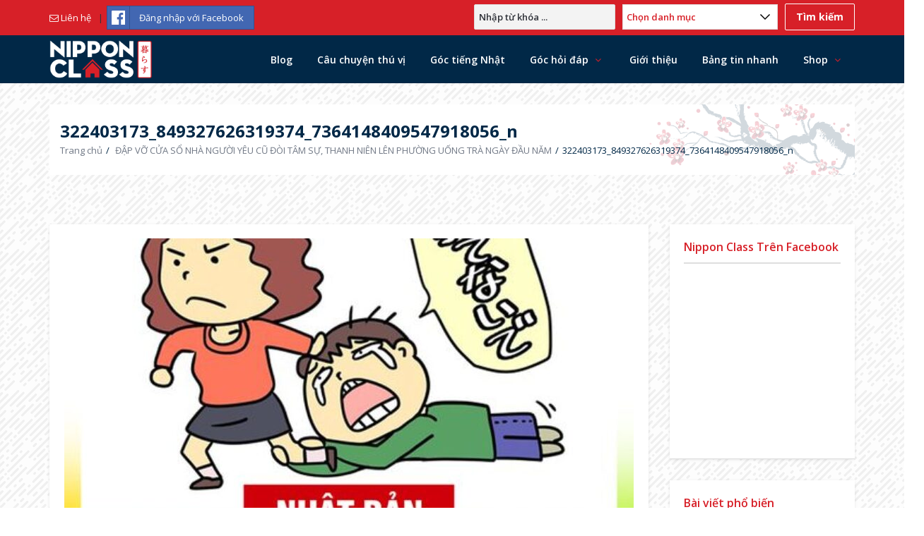

--- FILE ---
content_type: application/javascript
request_url: https://nipponclass.jp/wp-content/cache/wpfc-minified/mou5sup3/abbz.js
body_size: 13652
content:
!function(e){"use strict";"undefined"!=typeof wpcf7&&null!==wpcf7&&(wpcf7=e.extend({cached:0,inputs:[]},wpcf7),e(function(){wpcf7.supportHtml5=function(){var t={},a=document.createElement("input");t.placeholder="placeholder"in a;return e.each(["email","url","tel","number","range","date"],function(e,i){a.setAttribute("type",i),t[i]="text"!==a.type}),t}(),e("div.wpcf7 > form").each(function(){var t=e(this);wpcf7.initForm(t),wpcf7.cached&&wpcf7.refill(t)})}),wpcf7.getId=function(t){return parseInt(e('input[name="_wpcf7"]',t).val(),10)},wpcf7.initForm=function(t){var a=e(t);a.submit(function(t){wpcf7.supportHtml5.placeholder||e("[placeholder].placeheld",a).each(function(t,a){e(a).val("").removeClass("placeheld")}),"function"==typeof window.FormData&&(wpcf7.submit(a),t.preventDefault())}),e(".wpcf7-submit",a).after('<span class="ajax-loader"></span>'),wpcf7.toggleSubmit(a),a.on("click",".wpcf7-acceptance",function(){wpcf7.toggleSubmit(a)}),e(".wpcf7-exclusive-checkbox",a).on("click","input:checkbox",function(){var t=e(this).attr("name");a.find('input:checkbox[name="'+t+'"]').not(this).prop("checked",!1)}),e(".wpcf7-list-item.has-free-text",a).each(function(){var t=e(":input.wpcf7-free-text",this),a=e(this).closest(".wpcf7-form-control");e(":checkbox, :radio",this).is(":checked")?t.prop("disabled",!1):t.prop("disabled",!0),a.on("change",":checkbox, :radio",function(){e(".has-free-text",a).find(":checkbox, :radio").is(":checked")?t.prop("disabled",!1).focus():t.prop("disabled",!0)})}),wpcf7.supportHtml5.placeholder||e("[placeholder]",a).each(function(){e(this).val(e(this).attr("placeholder")),e(this).addClass("placeheld"),e(this).focus(function(){e(this).hasClass("placeheld")&&e(this).val("").removeClass("placeheld")}),e(this).blur(function(){""===e(this).val()&&(e(this).val(e(this).attr("placeholder")),e(this).addClass("placeheld"))})}),wpcf7.jqueryUi&&!wpcf7.supportHtml5.date&&a.find('input.wpcf7-date[type="date"]').each(function(){e(this).datepicker({dateFormat:"yy-mm-dd",minDate:new Date(e(this).attr("min")),maxDate:new Date(e(this).attr("max"))})}),wpcf7.jqueryUi&&!wpcf7.supportHtml5.number&&a.find('input.wpcf7-number[type="number"]').each(function(){e(this).spinner({min:e(this).attr("min"),max:e(this).attr("max"),step:e(this).attr("step")})}),e(".wpcf7-character-count",a).each(function(){var t=e(this),i=t.attr("data-target-name"),n=t.hasClass("down"),c=parseInt(t.attr("data-starting-value"),10),s=parseInt(t.attr("data-maximum-value"),10),p=parseInt(t.attr("data-minimum-value"),10),o=function(a){var i=e(a).val().length,o=n?c-i:i;t.attr("data-current-value",o),t.text(o),s&&s<i?t.addClass("too-long"):t.removeClass("too-long"),p&&i<p?t.addClass("too-short"):t.removeClass("too-short")};e(':input[name="'+i+'"]',a).each(function(){o(this),e(this).keyup(function(){o(this)})})}),a.on("change",".wpcf7-validates-as-url",function(){var t=e.trim(e(this).val());t&&!t.match(/^[a-z][a-z0-9.+-]*:/i)&&-1!==t.indexOf(".")&&(t="http://"+(t=t.replace(/^\/+/,""))),e(this).val(t)})},wpcf7.submit=function(t){if("function"==typeof window.FormData){var a=e(t);e(".ajax-loader",a).addClass("is-active"),wpcf7.clearResponse(a);var i=new FormData(a.get(0)),n={id:a.closest("div.wpcf7").attr("id"),status:"init",inputs:[],formData:i};e.each(a.serializeArray(),function(e,t){if("_wpcf7"==t.name)n.contactFormId=t.value;else if("_wpcf7_version"==t.name)n.pluginVersion=t.value;else if("_wpcf7_locale"==t.name)n.contactFormLocale=t.value;else if("_wpcf7_unit_tag"==t.name)n.unitTag=t.value;else if("_wpcf7_container_post"==t.name)n.containerPostId=t.value;else if(t.name.match(/^_wpcf7_\w+_free_text_/)){var a=t.name.replace(/^_wpcf7_\w+_free_text_/,"");n.inputs.push({name:a+"-free-text",value:t.value})}else t.name.match(/^_/)||n.inputs.push(t)}),wpcf7.triggerEvent(a.closest("div.wpcf7"),"beforesubmit",n);e.ajax({type:"POST",url:wpcf7.apiSettings.getRoute("/contact-forms/"+wpcf7.getId(a)+"/feedback"),data:i,dataType:"json",processData:!1,contentType:!1}).done(function(t,i,c){!function(t,a,i,c){n.id=e(t.into).attr("id"),n.status=t.status,n.apiResponse=t;var s=e(".wpcf7-response-output",c);switch(t.status){case"validation_failed":e.each(t.invalidFields,function(t,a){e(a.into,c).each(function(){wpcf7.notValidTip(this,a.message),e(".wpcf7-form-control",this).addClass("wpcf7-not-valid"),e("[aria-invalid]",this).attr("aria-invalid","true")})}),s.addClass("wpcf7-validation-errors"),c.addClass("invalid"),wpcf7.triggerEvent(t.into,"invalid",n);break;case"acceptance_missing":s.addClass("wpcf7-acceptance-missing"),c.addClass("unaccepted"),wpcf7.triggerEvent(t.into,"unaccepted",n);break;case"spam":s.addClass("wpcf7-spam-blocked"),c.addClass("spam"),wpcf7.triggerEvent(t.into,"spam",n);break;case"aborted":s.addClass("wpcf7-aborted"),c.addClass("aborted"),wpcf7.triggerEvent(t.into,"aborted",n);break;case"mail_sent":s.addClass("wpcf7-mail-sent-ok"),c.addClass("sent"),wpcf7.triggerEvent(t.into,"mailsent",n);break;case"mail_failed":s.addClass("wpcf7-mail-sent-ng"),c.addClass("failed"),wpcf7.triggerEvent(t.into,"mailfailed",n);break;default:var p="custom-"+t.status.replace(/[^0-9a-z]+/i,"-");s.addClass("wpcf7-"+p),c.addClass(p)}wpcf7.refill(c,t),wpcf7.triggerEvent(t.into,"submit",n),"mail_sent"==t.status&&(c.each(function(){this.reset()}),wpcf7.toggleSubmit(c)),wpcf7.supportHtml5.placeholder||c.find("[placeholder].placeheld").each(function(t,a){e(a).val(e(a).attr("placeholder"))}),s.html("").append(t.message).slideDown("fast"),s.attr("role","alert"),e(".screen-reader-response",c.closest(".wpcf7")).each(function(){var a=e(this);if(a.html("").attr("role","").append(t.message),t.invalidFields){var i=e("<ul></ul>");e.each(t.invalidFields,function(t,a){if(a.idref)var n=e("<li></li>").append(e("<a></a>").attr("href","#"+a.idref).append(a.message));else n=e("<li></li>").append(a.message);i.append(n)}),a.append(i)}a.attr("role","alert").focus()})}(t,0,0,a),e(".ajax-loader",a).removeClass("is-active")}).fail(function(t,i,n){var c=e('<div class="ajax-error"></div>').text(n.message);a.after(c)})}},wpcf7.triggerEvent=function(t,a,i){var n=e(t),c=new CustomEvent("wpcf7"+a,{bubbles:!0,detail:i});n.get(0).dispatchEvent(c),n.trigger("wpcf7:"+a,i),n.trigger(a+".wpcf7",i)},wpcf7.toggleSubmit=function(t,a){var i=e(t),n=e("input:submit",i);void 0===a?i.hasClass("wpcf7-acceptance-as-validation")||(n.prop("disabled",!1),e(".wpcf7-acceptance",i).each(function(){var t=e(this),a=e("input:checkbox",t);if(!t.hasClass("optional")&&(t.hasClass("invert")&&a.is(":checked")||!t.hasClass("invert")&&!a.is(":checked")))return n.prop("disabled",!0),!1})):n.prop("disabled",!a)},wpcf7.notValidTip=function(t,a){var i=e(t);if(e(".wpcf7-not-valid-tip",i).remove(),e('<span role="alert" class="wpcf7-not-valid-tip"></span>').text(a).appendTo(i),i.is(".use-floating-validation-tip *")){var n=function(t){e(t).not(":hidden").animate({opacity:0},"fast",function(){e(this).css({"z-index":-100})})};i.on("mouseover",".wpcf7-not-valid-tip",function(){n(this)}),i.on("focus",":input",function(){n(e(".wpcf7-not-valid-tip",i))})}},wpcf7.refill=function(t,a){var i=e(t),n=function(t,a){e.each(a,function(e,a){t.find(':input[name="'+e+'"]').val(""),t.find("img.wpcf7-captcha-"+e).attr("src",a);var i=/([0-9]+)\.(png|gif|jpeg)$/.exec(a);t.find('input:hidden[name="_wpcf7_captcha_challenge_'+e+'"]').attr("value",i[1])})},c=function(t,a){e.each(a,function(e,a){t.find(':input[name="'+e+'"]').val(""),t.find(':input[name="'+e+'"]').siblings("span.wpcf7-quiz-label").text(a[0]),t.find('input:hidden[name="_wpcf7_quiz_answer_'+e+'"]').attr("value",a[1])})};void 0===a?e.ajax({type:"GET",url:wpcf7.apiSettings.getRoute("/contact-forms/"+wpcf7.getId(i)+"/refill"),beforeSend:function(e){var t=i.find(':input[name="_wpnonce"]').val();t&&e.setRequestHeader("X-WP-Nonce",t)},dataType:"json"}).done(function(e,t,a){e.captcha&&n(i,e.captcha),e.quiz&&c(i,e.quiz)}):(a.captcha&&n(i,a.captcha),a.quiz&&c(i,a.quiz))},wpcf7.clearResponse=function(t){var a=e(t);a.removeClass("invalid spam sent failed"),a.siblings(".screen-reader-response").html("").attr("role",""),e(".wpcf7-not-valid-tip",a).remove(),e("[aria-invalid]",a).attr("aria-invalid","false"),e(".wpcf7-form-control",a).removeClass("wpcf7-not-valid"),e(".wpcf7-response-output",a).hide().empty().removeAttr("role").removeClass("wpcf7-mail-sent-ok wpcf7-mail-sent-ng wpcf7-validation-errors wpcf7-spam-blocked")},wpcf7.apiSettings.getRoute=function(e){var t=wpcf7.apiSettings.root;return t=t.replace(wpcf7.apiSettings.namespace,wpcf7.apiSettings.namespace+e)})}(jQuery),function(){if("function"==typeof window.CustomEvent)return!1;function e(e,t){t=t||{bubbles:!1,cancelable:!1,detail:void 0};var a=document.createEvent("CustomEvent");return a.initCustomEvent(e,t.bubbles,t.cancelable,t.detail),a}e.prototype=window.Event.prototype,window.CustomEvent=e}();
!function(n){n(".tml").on("submit",'form[data-ajax="1"]',function(a){var e=n(this),s=e.find(":input"),t=e.find(":submit"),r=n(a.delegateTarget).find(".tml-alerts");a.preventDefault(),r.empty(),s.prop("readonly",!0),t.prop("disabled",!0),n.ajax({data:e.serialize()+"&ajax=1",method:e.attr("method")||"get",url:e.attr("action")}).always(function(){s.prop("readonly",!1),t.prop("disabled",!1)}).done(function(a){a.success?a.data.refresh?location.reload(!0):a.data.redirect?location.href=a.data.redirect:a.data.notice&&r.hide().html(a.data.notice).fadeIn():r.hide().html(a.data.errors).fadeIn()}).fail(function(a,e,s){a.responseJSON.data.errors&&r.hide().html(a.responseJSON.data.errors).fadeIn()})})}(jQuery),function(s){s(function(){var a,e;if(!themeMyLogin.action)return;switch(a=s("#user_login"),themeMyLogin.action){case"activate":(e=s("#key")).length&&e.focus();break;case"lostpassword":case"retrievepassword":case"register":a.focus();break;case"resetpass":case"rp":s("#pass1").focus();break;case"login":-1!=themeMyLogin.errors.indexOf("invalid_username")&&a.val(""),a.val()?s("#user_pass").focus():a.focus()}})}(jQuery),function(s){function a(){var a=s("#pass1").val(),e=s("#pass-strength-result");if(e.removeClass("short bad good strong"),a)switch(wp.passwordStrength.meter(a,wp.passwordStrength.userInputBlacklist(),a)){case-1:e.addClass("bad").html(pwsL10n.unknown);break;case 2:e.addClass("bad").html(pwsL10n.bad);break;case 3:e.addClass("good").html(pwsL10n.good);break;case 4:e.addClass("strong").html(pwsL10n.strong);break;case 5:e.addClass("short").html(pwsL10n.mismatch);break;default:e.addClass("short").html(pwsL10n.short)}else e.html("&nbsp;")}s(document).ready(function(){s("#pass1").val("").on("keyup paste",a)})}(jQuery);
!function(){"use strict";function e(e){function t(t,n){var s,h,k=t==window,y=n&&n.message!==undefined?n.message:undefined;if(!(n=e.extend({},e.blockUI.defaults,n||{})).ignoreIfBlocked||!e(t).data("blockUI.isBlocked")){if(n.overlayCSS=e.extend({},e.blockUI.defaults.overlayCSS,n.overlayCSS||{}),s=e.extend({},e.blockUI.defaults.css,n.css||{}),n.onOverlayClick&&(n.overlayCSS.cursor="pointer"),h=e.extend({},e.blockUI.defaults.themedCSS,n.themedCSS||{}),y=y===undefined?n.message:y,k&&p&&o(window,{fadeOut:0}),y&&"string"!=typeof y&&(y.parentNode||y.jquery)){var m=y.jquery?y[0]:y,g={};e(t).data("blockUI.history",g),g.el=m,g.parent=m.parentNode,g.display=m.style.display,g.position=m.style.position,g.parent&&g.parent.removeChild(m)}e(t).data("blockUI.onUnblock",n.onUnblock);var v,I,w,U,x=n.baseZ;v=e(r||n.forceIframe?'<iframe class="blockUI" style="z-index:'+x+++';display:none;border:none;margin:0;padding:0;position:absolute;width:100%;height:100%;top:0;left:0" src="'+n.iframeSrc+'"></iframe>':'<div class="blockUI" style="display:none"></div>'),I=e(n.theme?'<div class="blockUI blockOverlay ui-widget-overlay" style="z-index:'+x+++';display:none"></div>':'<div class="blockUI blockOverlay" style="z-index:'+x+++';display:none;border:none;margin:0;padding:0;width:100%;height:100%;top:0;left:0"></div>'),n.theme&&k?(U='<div class="blockUI '+n.blockMsgClass+' blockPage ui-dialog ui-widget ui-corner-all" style="z-index:'+(x+10)+';display:none;position:fixed">',n.title&&(U+='<div class="ui-widget-header ui-dialog-titlebar ui-corner-all blockTitle">'+(n.title||"&nbsp;")+"</div>"),U+='<div class="ui-widget-content ui-dialog-content"></div>',U+="</div>"):n.theme?(U='<div class="blockUI '+n.blockMsgClass+' blockElement ui-dialog ui-widget ui-corner-all" style="z-index:'+(x+10)+';display:none;position:absolute">',n.title&&(U+='<div class="ui-widget-header ui-dialog-titlebar ui-corner-all blockTitle">'+(n.title||"&nbsp;")+"</div>"),U+='<div class="ui-widget-content ui-dialog-content"></div>',U+="</div>"):U=k?'<div class="blockUI '+n.blockMsgClass+' blockPage" style="z-index:'+(x+10)+';display:none;position:fixed"></div>':'<div class="blockUI '+n.blockMsgClass+' blockElement" style="z-index:'+(x+10)+';display:none;position:absolute"></div>',w=e(U),y&&(n.theme?(w.css(h),w.addClass("ui-widget-content")):w.css(s)),n.theme||I.css(n.overlayCSS),I.css("position",k?"fixed":"absolute"),(r||n.forceIframe)&&v.css("opacity",0);var C=[v,I,w],S=e(k?"body":t);e.each(C,function(){this.appendTo(S)}),n.theme&&n.draggable&&e.fn.draggable&&w.draggable({handle:".ui-dialog-titlebar",cancel:"li"});var O=f&&(!e.support.boxModel||e("object,embed",k?null:t).length>0);if(u||O){if(k&&n.allowBodyStretch&&e.support.boxModel&&e("html,body").css("height","100%"),(u||!e.support.boxModel)&&!k)var E=a(t,"borderTopWidth"),T=a(t,"borderLeftWidth"),M=E?"(0 - "+E+")":0,B=T?"(0 - "+T+")":0;e.each(C,function(e,t){var o=t[0].style;if(o.position="absolute",e<2)k?o.setExpression("height","Math.max(document.body.scrollHeight, document.body.offsetHeight) - (jQuery.support.boxModel?0:"+n.quirksmodeOffsetHack+') + "px"'):o.setExpression("height",'this.parentNode.offsetHeight + "px"'),k?o.setExpression("width",'jQuery.support.boxModel&&document.documentElement.clientWidth||document.body.clientWidth + "px"'):o.setExpression("width",'this.parentNode.offsetWidth + "px"'),B&&o.setExpression("left",B),M&&o.setExpression("top",M);else if(n.centerY)k&&o.setExpression("top",'(document.documentElement.clientHeight||document.body.clientHeight) / 2 - (this.offsetHeight / 2) + (blah=document.documentElement.scrollTop ? document.documentElement.scrollTop:document.body.scrollTop) + "px"'),o.marginTop=0;else if(!n.centerY&&k){var i="((document.documentElement.scrollTop ? document.documentElement.scrollTop:document.body.scrollTop) + "+(n.css&&n.css.top?parseInt(n.css.top,10):0)+') + "px"';o.setExpression("top",i)}})}if(y&&(n.theme?w.find(".ui-widget-content").append(y):w.append(y),(y.jquery||y.nodeType)&&e(y).show()),(r||n.forceIframe)&&n.showOverlay&&v.show(),n.fadeIn){var j=n.onBlock?n.onBlock:c,H=n.showOverlay&&!y?j:c,z=y?j:c;n.showOverlay&&I._fadeIn(n.fadeIn,H),y&&w._fadeIn(n.fadeIn,z)}else n.showOverlay&&I.show(),y&&w.show(),n.onBlock&&n.onBlock.bind(w)();if(i(1,t,n),k?(p=w[0],b=e(n.focusableElements,p),n.focusInput&&setTimeout(l,20)):d(w[0],n.centerX,n.centerY),n.timeout){var W=setTimeout(function(){k?e.unblockUI(n):e(t).unblock(n)},n.timeout);e(t).data("blockUI.timeout",W)}}}function o(t,o){var s,l=t==window,d=e(t),a=d.data("blockUI.history"),c=d.data("blockUI.timeout");c&&(clearTimeout(c),d.removeData("blockUI.timeout")),o=e.extend({},e.blockUI.defaults,o||{}),i(0,t,o),null===o.onUnblock&&(o.onUnblock=d.data("blockUI.onUnblock"),d.removeData("blockUI.onUnblock"));var r;r=l?e(document.body).children().filter(".blockUI").add("body > .blockUI"):d.find(">.blockUI"),o.cursorReset&&(r.length>1&&(r[1].style.cursor=o.cursorReset),r.length>2&&(r[2].style.cursor=o.cursorReset)),l&&(p=b=null),o.fadeOut?(s=r.length,r.stop().fadeOut(o.fadeOut,function(){0==--s&&n(r,a,o,t)})):n(r,a,o,t)}function n(t,o,n,i){var s=e(i);if(!s.data("blockUI.isBlocked")){t.each(function(e,t){this.parentNode&&this.parentNode.removeChild(this)}),o&&o.el&&(o.el.style.display=o.display,o.el.style.position=o.position,o.el.style.cursor="default",o.parent&&o.parent.appendChild(o.el),s.removeData("blockUI.history")),s.data("blockUI.static")&&s.css("position","static"),"function"==typeof n.onUnblock&&n.onUnblock(i,n);var l=e(document.body),d=l.width(),a=l[0].style.width;l.width(d-1).width(d),l[0].style.width=a}}function i(t,o,n){var i=o==window,l=e(o);if((t||(!i||p)&&(i||l.data("blockUI.isBlocked")))&&(l.data("blockUI.isBlocked",t),i&&n.bindEvents&&(!t||n.showOverlay))){var d="mousedown mouseup keydown keypress keyup touchstart touchend touchmove";t?e(document).bind(d,n,s):e(document).unbind(d,s)}}function s(t){if("keydown"===t.type&&t.keyCode&&9==t.keyCode&&p&&t.data.constrainTabKey){var o=b,n=!t.shiftKey&&t.target===o[o.length-1],i=t.shiftKey&&t.target===o[0];if(n||i)return setTimeout(function(){l(i)},10),!1}var s=t.data,d=e(t.target);return d.hasClass("blockOverlay")&&s.onOverlayClick&&s.onOverlayClick(t),d.parents("div."+s.blockMsgClass).length>0||0===d.parents().children().filter("div.blockUI").length}function l(e){if(b){var t=b[!0===e?b.length-1:0];t&&t.focus()}}function d(e,t,o){var n=e.parentNode,i=e.style,s=(n.offsetWidth-e.offsetWidth)/2-a(n,"borderLeftWidth"),l=(n.offsetHeight-e.offsetHeight)/2-a(n,"borderTopWidth");t&&(i.left=s>0?s+"px":"0"),o&&(i.top=l>0?l+"px":"0")}function a(t,o){return parseInt(e.css(t,o),10)||0}e.fn._fadeIn=e.fn.fadeIn;var c=e.noop||function(){},r=/MSIE/.test(navigator.userAgent),u=/MSIE 6.0/.test(navigator.userAgent)&&!/MSIE 8.0/.test(navigator.userAgent),f=(document.documentMode,e.isFunction(document.createElement("div").style.setExpression));e.blockUI=function(e){t(window,e)},e.unblockUI=function(e){o(window,e)},e.growlUI=function(t,o,n,i){var s=e('<div class="growlUI"></div>');t&&s.append("<h1>"+t+"</h1>"),o&&s.append("<h2>"+o+"</h2>"),n===undefined&&(n=3e3);var l=function(t){t=t||{},e.blockUI({message:s,fadeIn:"undefined"!=typeof t.fadeIn?t.fadeIn:700,fadeOut:"undefined"!=typeof t.fadeOut?t.fadeOut:1e3,timeout:"undefined"!=typeof t.timeout?t.timeout:n,centerY:!1,showOverlay:!1,onUnblock:i,css:e.blockUI.defaults.growlCSS})};l();s.css("opacity");s.mouseover(function(){l({fadeIn:0,timeout:3e4});var t=e(".blockMsg");t.stop(),t.fadeTo(300,1)}).mouseout(function(){e(".blockMsg").fadeOut(1e3)})},e.fn.block=function(o){if(this[0]===window)return e.blockUI(o),this;var n=e.extend({},e.blockUI.defaults,o||{});return this.each(function(){var t=e(this);n.ignoreIfBlocked&&t.data("blockUI.isBlocked")||t.unblock({fadeOut:0})}),this.each(function(){"static"==e.css(this,"position")&&(this.style.position="relative",e(this).data("blockUI.static",!0)),this.style.zoom=1,t(this,o)})},e.fn.unblock=function(t){return this[0]===window?(e.unblockUI(t),this):this.each(function(){o(this,t)})},e.blockUI.version=2.7,e.blockUI.defaults={message:"<h1>Please wait...</h1>",title:null,draggable:!0,theme:!1,css:{padding:0,margin:0,width:"30%",top:"40%",left:"35%",textAlign:"center",color:"#000",border:"3px solid #aaa",backgroundColor:"#fff",cursor:"wait"},themedCSS:{width:"30%",top:"40%",left:"35%"},overlayCSS:{backgroundColor:"#000",opacity:.6,cursor:"wait"},cursorReset:"default",growlCSS:{width:"350px",top:"10px",left:"",right:"10px",border:"none",padding:"5px",opacity:.6,cursor:"default",color:"#fff",backgroundColor:"#000","-webkit-border-radius":"10px","-moz-border-radius":"10px","border-radius":"10px"},iframeSrc:/^https/i.test(window.location.href||"")?"javascript:false":"about:blank",forceIframe:!1,baseZ:1e3,centerX:!0,centerY:!0,allowBodyStretch:!0,bindEvents:!0,constrainTabKey:!0,fadeIn:200,fadeOut:400,timeout:0,showOverlay:!0,focusInput:!0,focusableElements:":input:enabled:visible",onBlock:null,onUnblock:null,onOverlayClick:null,quirksmodeOffsetHack:4,blockMsgClass:"blockMsg",ignoreIfBlocked:!1};var p=null,b=[]}"function"==typeof define&&define.amd&&define.amd.jQuery?define(["jquery"],e):e(jQuery)}();
jQuery(function(d){if("undefined"==typeof wc_add_to_cart_params)return!1;function t(){this.requests=[],this.addRequest=this.addRequest.bind(this),this.run=this.run.bind(this),d(document.body).on("click",".add_to_cart_button",{addToCartHandler:this},this.onAddToCart).on("click",".remove_from_cart_button",{addToCartHandler:this},this.onRemoveFromCart).on("added_to_cart",this.updateButton).on("ajax_request_not_sent.adding_to_cart",this.updateButton).on("added_to_cart removed_from_cart",{addToCartHandler:this},this.updateFragments)}t.prototype.addRequest=function(t){this.requests.push(t),1===this.requests.length&&this.run()},t.prototype.run=function(){var t=this,a=t.requests[0].complete;t.requests[0].complete=function(){"function"==typeof a&&a(),t.requests.shift(),0<t.requests.length&&t.run()},d.ajax(this.requests[0])},t.prototype.onAddToCart=function(t){var a=d(this);if(a.is(".ajax_add_to_cart")){if(!a.attr("data-product_id"))return!0;if(t.preventDefault(),a.removeClass("added"),a.addClass("loading"),!1===d(document.body).triggerHandler("should_send_ajax_request.adding_to_cart",[a]))return d(document.body).trigger("ajax_request_not_sent.adding_to_cart",[!1,!1,a]),!0;var e={};d.each(a.data(),function(t,a){e[t]=a}),d.each(a[0].dataset,function(t,a){e[t]=a}),d(document.body).trigger("adding_to_cart",[a,e]),t.data.addToCartHandler.addRequest({type:"POST",url:wc_add_to_cart_params.wc_ajax_url.toString().replace("%%endpoint%%","add_to_cart"),data:e,success:function(t){t&&(t.error&&t.product_url?window.location=t.product_url:"yes"!==wc_add_to_cart_params.cart_redirect_after_add?d(document.body).trigger("added_to_cart",[t.fragments,t.cart_hash,a]):window.location=wc_add_to_cart_params.cart_url)},dataType:"json"})}},t.prototype.onRemoveFromCart=function(t){var a=d(this),e=a.closest(".woocommerce-mini-cart-item");t.preventDefault(),e.block({message:null,overlayCSS:{opacity:.6}}),t.data.addToCartHandler.addRequest({type:"POST",url:wc_add_to_cart_params.wc_ajax_url.toString().replace("%%endpoint%%","remove_from_cart"),data:{cart_item_key:a.data("cart_item_key")},success:function(t){t&&t.fragments?d(document.body).trigger("removed_from_cart",[t.fragments,t.cart_hash,a]):window.location=a.attr("href")},error:function(){window.location=a.attr("href")},dataType:"json"})},t.prototype.updateButton=function(t,a,e,r){(r=void 0!==r&&r)&&(r.removeClass("loading"),a&&r.addClass("added"),a&&!wc_add_to_cart_params.is_cart&&0===r.parent().find(".added_to_cart").length&&r.after(' <a href="'+wc_add_to_cart_params.cart_url+'" class="added_to_cart wc-forward" title="'+wc_add_to_cart_params.i18n_view_cart+'">'+wc_add_to_cart_params.i18n_view_cart+"</a>"),d(document.body).trigger("wc_cart_button_updated",[r]))},t.prototype.updateFragments=function(t,a){a&&(d.each(a,function(t){d(t).addClass("updating").fadeTo("400","0.6").block({message:null,overlayCSS:{opacity:.6}})}),d.each(a,function(t,a){d(t).replaceWith(a),d(t).stop(!0).css("opacity","1").unblock()}),d(document.body).trigger("wc_fragments_loaded"))},new t});
!function(e){var n=!1;if("function"==typeof define&&define.amd&&(define(e),n=!0),"object"==typeof exports&&(module.exports=e(),n=!0),!n){var o=window.Cookies,t=window.Cookies=e();t.noConflict=function(){return window.Cookies=o,t}}}(function(){function e(){for(var e=0,n={};e<arguments.length;e++){var o=arguments[e];for(var t in o)n[t]=o[t]}return n}function n(o){function t(n,r,i){var c;if("undefined"!=typeof document){if(arguments.length>1){if("number"==typeof(i=e({path:"/"},t.defaults,i)).expires){var a=new Date;a.setMilliseconds(a.getMilliseconds()+864e5*i.expires),i.expires=a}i.expires=i.expires?i.expires.toUTCString():"";try{c=JSON.stringify(r),/^[\{\[]/.test(c)&&(r=c)}catch(m){}r=o.write?o.write(r,n):encodeURIComponent(String(r)).replace(/%(23|24|26|2B|3A|3C|3E|3D|2F|3F|40|5B|5D|5E|60|7B|7D|7C)/g,decodeURIComponent),n=(n=(n=encodeURIComponent(String(n))).replace(/%(23|24|26|2B|5E|60|7C)/g,decodeURIComponent)).replace(/[\(\)]/g,escape);var f="";for(var s in i)i[s]&&(f+="; "+s,!0!==i[s]&&(f+="="+i[s]));return document.cookie=n+"="+r+f}n||(c={});for(var p=document.cookie?document.cookie.split("; "):[],d=/(%[0-9A-Z]{2})+/g,u=0;u<p.length;u++){var l=p[u].split("="),C=l.slice(1).join("=");'"'===C.charAt(0)&&(C=C.slice(1,-1));try{var g=l[0].replace(d,decodeURIComponent);if(C=o.read?o.read(C,g):o(C,g)||C.replace(d,decodeURIComponent),this.json)try{C=JSON.parse(C)}catch(m){}if(n===g){c=C;break}n||(c[g]=C)}catch(m){}}return c}}return t.set=t,t.get=function(e){return t.call(t,e)},t.getJSON=function(){return t.apply({json:!0},[].slice.call(arguments))},t.defaults={},t.remove=function(n,o){t(n,"",e(o,{expires:-1}))},t.withConverter=n,t}return n(function(){})});
jQuery(function(t){t(".woocommerce-ordering").on("change","select.orderby",function(){t(this).closest("form").submit()}),t("input.qty:not(.product-quantity input.qty)").each(function(){var o=parseFloat(t(this).attr("min"));0<=o&&parseFloat(t(this).val())<o&&t(this).val(o)});var e="store_notice"+(t(".woocommerce-store-notice").data("notice-id")||"");"hidden"===Cookies.get(e)?t(".woocommerce-store-notice").hide():t(".woocommerce-store-notice").show(),t(".woocommerce-store-notice__dismiss-link").click(function(o){Cookies.set(e,"hidden",{path:"/"}),t(".woocommerce-store-notice").hide(),o.preventDefault()}),t(".woocommerce-input-wrapper span.description").length&&t(document.body).on("click",function(){t(".woocommerce-input-wrapper span.description:visible").prop("aria-hidden",!0).slideUp(250)}),t(".woocommerce-input-wrapper").on("click",function(o){o.stopPropagation()}),t(".woocommerce-input-wrapper :input").on("keydown",function(o){var e=t(this).parent().find("span.description");if(27===o.which&&e.length&&e.is(":visible"))return e.prop("aria-hidden",!0).slideUp(250),o.preventDefault(),!1}).on("click focus",function(){var o=t(this).parent(),e=o.find("span.description");o.addClass("currentTarget"),t(".woocommerce-input-wrapper:not(.currentTarget) span.description:visible").prop("aria-hidden",!0).slideUp(250),e.length&&e.is(":hidden")&&e.prop("aria-hidden",!1).slideDown(250),o.removeClass("currentTarget")}),t.scroll_to_notices=function(o){o.length&&t("html, body").animate({scrollTop:o.offset().top-100},1e3)},t('.woocommerce form .woocommerce-Input[type="password"]').wrap('<span class="password-input"></span>'),t(".woocommerce form input").filter(":password").parent("span").addClass("password-input"),t(".password-input").append('<span class="show-password-input"></span>'),t(".show-password-input").click(function(){t(this).toggleClass("display-password"),t(this).hasClass("display-password")?t(this).siblings(['input[type="password"]']).prop("type","text"):t(this).siblings('input[type="text"]').prop("type","password")})});
jQuery(function(r){if("undefined"==typeof wc_cart_fragments_params)return!1;var t=!0,o=wc_cart_fragments_params.cart_hash_key;try{t="sessionStorage"in window&&null!==window.sessionStorage,window.sessionStorage.setItem("wc","test"),window.sessionStorage.removeItem("wc"),window.localStorage.setItem("wc","test"),window.localStorage.removeItem("wc")}catch(f){t=!1}function a(){t&&sessionStorage.setItem("wc_cart_created",(new Date).getTime())}function s(e){t&&(localStorage.setItem(o,e),sessionStorage.setItem(o,e))}var e={url:wc_cart_fragments_params.wc_ajax_url.toString().replace("%%endpoint%%","get_refreshed_fragments"),type:"POST",data:{time:(new Date).getTime()},timeout:wc_cart_fragments_params.request_timeout,success:function(e){e&&e.fragments&&(r.each(e.fragments,function(e,t){r(e).replaceWith(t)}),t&&(sessionStorage.setItem(wc_cart_fragments_params.fragment_name,JSON.stringify(e.fragments)),s(e.cart_hash),e.cart_hash&&a()),r(document.body).trigger("wc_fragments_refreshed"))},error:function(){r(document.body).trigger("wc_fragments_ajax_error")}};function n(){r.ajax(e)}if(t){var i=null;r(document.body).on("wc_fragment_refresh updated_wc_div",function(){n()}),r(document.body).on("added_to_cart removed_from_cart",function(e,t,r){var n=sessionStorage.getItem(o);null!==n&&n!==undefined&&""!==n||a(),sessionStorage.setItem(wc_cart_fragments_params.fragment_name,JSON.stringify(t)),s(r)}),r(document.body).on("wc_fragments_refreshed",function(){clearTimeout(i),i=setTimeout(n,864e5)}),r(window).on("storage onstorage",function(e){o===e.originalEvent.key&&localStorage.getItem(o)!==sessionStorage.getItem(o)&&n()}),r(window).on("pageshow",function(e){e.originalEvent.persisted&&(r(".widget_shopping_cart_content").empty(),r(document.body).trigger("wc_fragment_refresh"))});try{var c=r.parseJSON(sessionStorage.getItem(wc_cart_fragments_params.fragment_name)),_=sessionStorage.getItem(o),g=Cookies.get("woocommerce_cart_hash"),m=sessionStorage.getItem("wc_cart_created");if(null!==_&&_!==undefined&&""!==_||(_=""),null!==g&&g!==undefined&&""!==g||(g=""),_&&(null===m||m===undefined||""===m))throw"No cart_created";if(m){var d=1*m+864e5,w=(new Date).getTime();if(d<w)throw"Fragment expired";i=setTimeout(n,d-w)}if(!c||!c["div.widget_shopping_cart_content"]||_!==g)throw"No fragment";r.each(c,function(e,t){r(e).replaceWith(t)}),r(document.body).trigger("wc_fragments_loaded")}catch(f){n()}}else n();0<Cookies.get("woocommerce_items_in_cart")?r(".hide_cart_widget_if_empty").closest(".widget_shopping_cart").show():r(".hide_cart_widget_if_empty").closest(".widget_shopping_cart").hide(),r(document.body).on("adding_to_cart",function(){r(".hide_cart_widget_if_empty").closest(".widget_shopping_cart").show()}),"undefined"!=typeof wp&&wp.customize&&wp.customize.selectiveRefresh&&wp.customize.widgetsPreview&&wp.customize.widgetsPreview.WidgetPartial&&wp.customize.selectiveRefresh.bind("partial-content-rendered",function(){n()})});
function wpcf7_redirect_mailsent_handler(){document.addEventListener("wpcf7mailsent",function(event){form=wpcf7_redirect_forms[event.detail.contactFormId],form.after_sent_script&&(form.after_sent_script=htmlspecialchars_decode(form.after_sent_script),eval(form.after_sent_script)),form.use_external_url&&form.external_url?redirect_url=form.external_url:redirect_url=form.thankyou_page_url,form.http_build_query?(temp_http_query=jQuery.param(event.detail.inputs,!0),http_query=temp_http_query.replace(new RegExp("\\+","g"),"%20"),redirect_url=redirect_url+"?"+decodeURIComponent(http_query)):form.http_build_query_selectively&&(http_query="?",selective_fields=form.http_build_query_selectively_fields.split(" ").join(""),event.detail.inputs.forEach(function(e,r){-1!=selective_fields.indexOf(e.name)&&(http_query+=e.name+"="+e.value+"&")}),http_query=http_query.slice(0,-1),redirect_url+=decodeURIComponent(http_query)),redirect_url&&(form.open_in_new_tab?form.delay_redirect?setTimeout(function(){window.open(redirect_url)},form.delay_redirect):window.open(redirect_url):form.delay_redirect?setTimeout(function(){location.href=redirect_url},form.delay_redirect):location.href=redirect_url)},!1)}function htmlspecialchars_decode(e){var r={"&amp;":"&","&#038;":"&","&lt;":"<","&gt;":">","&quot;":'"',"&#039;":"'","&#8217;":"’","&#8216;":"‘","&#8211;":"–","&#8212;":"—","&#8230;":"…","&#8221;":"”"};return e.replace(/\&[\w\d\#]{2,5}\;/g,function(e){return r[e]})}jQuery(document).ready(function(){wpcf7_redirect_mailsent_handler()});
jQuery(document).ready(function($){
jQuery('.fc-slider-feature .slides').slick({
slidesToShow: 1,
slidesToScroll: 1,
dots: true,
arrows: false,
autoplay: true,
autoplaySpeed: 10000,
asNavFor: '.fc-slider-sync'
});
jQuery('.fc-slider-sync').slick({
slidesToShow: 1,
slidesToScroll: 1,
dots: true,
autoplay: true,
autoplaySpeed: 10000,
centerMode: true,
arrows: false,
fade: true,
focusOnSelect: true,
asNavFor: '.fc-slider-feature .slides',
responsive: [
{
breakpoint: 991,
settings: "unslick",
}
]
});
jQuery('div.share-inside').unbind();
document.addEventListener('wpcf7mailsent', function(event){
location=dataUrl.homeUrl + '/lien-he/gui-lien-he-thanh-cong/';
}, false);
var pagetop=$('.go-up');
var contentWidth=960;
$(window).on('load scroll resize', function(){
var winWidth=$(window).width();
var winHeight=$(window).outerHeight();
var scrollTop=$(window).scrollTop();
var barAdmin=$('#wpadminbar').length > 0 ? $('#wpadminbar').outerHeight():0;
var scrollBottom=$('html').outerHeight() - winHeight - $('#footer-bottom').outerHeight() + barAdmin;
var bottom,right,classes;
if(winWidth < contentWidth){
right=20;
}else if(winWidth < contentWidth + 27){
right=winWidth - contentWidth;
}else{
right=27;
}
if(scrollTop > scrollBottom){
bottom=scrollTop - scrollBottom;
pagetop.addClass('stuff');
}else{
bottom=30;
pagetop.removeClass('stuff');
}
pagetop.css({
right:right,
bottom:bottom
});
$('.fb_dialog').css({
bottom: bottom +' !important'
});
if(scrollTop > winHeight*0.2){
if(!pagetop.is(':visible')){
pagetop.css('opacity',0).show();
pagetop.animate({opacity:1},'fast');
}
jQuery('#fb-root').addClass('visible');
}else{
if(pagetop.is(':visible')&&!pagetop.is(':animated')){
pagetop.animate({opacity:0},'fast',function(){
pagetop.css('opacity',1).hide();
});
}
jQuery('#fb-root').removeClass('visible');
}});
jQuery('.js-smooth').click(function(){
var speed=500,
href=$(this).attr('href').split('#')[1],
      target=$(href=="" ? 'html':'#' + href),
      position=target.offset().top;
  $('body,html').animate({
   scrollTop: position
  }, speed, 'swing');
  return false;
 });
var offsetY=window.pageYOffset;
var lightbox=$('.modal');
var btn=$('.js-modal');
var scrollBarWidth =
window.innerWidth - document.documentElement.clientWidth;
var modalInit=function (){
btn.click(function (){
var lightboxID=$(this).data('modal');
modalOpen(lightboxID);
});
lightbox.find('.js-modal-close').click(function (){
var lightBox=$(this).parents('.modal');
modalClose(lightBox);
});
};
var modalOpen=function (lightboxID){
$(lightboxID).fadeIn();
offsetY=window.pageYOffset;
$('body').css({
position: 'fixed',
top: -offsetY + 'px',
width: '100%',
paddingRight: scrollBarWidth + 'px'
});
$(document).on('touchmove', function (e){
if($(e.target).parents('.modal-dialog').length==0) return false;
});
};
var modalClose=function (lightBox){
$('body').css({
position: 'static',
top: 'auto',
paddingRight: 0
});
$(window).scrollTop(offsetY);
lightBox.fadeOut('fast');
$(document).off('touchmove');
};
modalInit();
jQuery('input[type=file]').on('change', function(fileInput){
var files=fileInput.target.files;
if(files.length){
if(files[0]['name']!=='')
jQuery(this).parent().siblings('.filename').html(files[0]['name']).show();
else
jQuery(this).parent().siblings('.filename').html('').hide();
}});
});
var currentURL=window.location.href;
jQuery('.js-request-url .tml-social-provider-facebook').on('click', function (){
sessionStorage.setItem('request_url', currentURL);
});
jQuery(window).on('load', function(){
setTimeout(function(){
jQuery('.lazybg').each(function(){
jQuery(this).removeClass('lazybg').addClass('lazyloaded');
});
jQuery('.item-lazyload').each(function(){
jQuery(this).removeClass('item-lazyload').addClass('item-loaded');
});
}, 1000);
if(sessionStorage.length&&sessionStorage.getItem('request_url')!=null){
var referrerUrl=sessionStorage.getItem('request_url');
if(document.referrer.indexOf('facebook.com')!==-1&&currentURL.indexOf('edit-profile')===-1){
window.location.href=referrerUrl;
sessionStorage.removeItem('request_url');
}
if(referrerUrl===document.referrer){
sessionStorage.removeItem('request_url');
}}
});
window.addComment=function(v){var I,C,h,E=v.document,b={commentReplyClass:"comment-reply-link",commentReplyTitleId:"reply-title",cancelReplyId:"cancel-comment-reply-link",commentFormId:"commentform",temporaryFormId:"wp-temp-form-div",parentIdFieldId:"comment_parent",postIdFieldId:"comment_post_ID"},e=v.MutationObserver||v.WebKitMutationObserver||v.MozMutationObserver,r="querySelector"in E&&"addEventListener"in v,n=!!E.documentElement.dataset;function t(){d(),e&&new e(o).observe(E.body,{childList:!0,subtree:!0})}function d(e){if(r&&(I=g(b.cancelReplyId),C=g(b.commentFormId),I)){I.addEventListener("touchstart",l),I.addEventListener("click",l);var t=function(e){if((e.metaKey||e.ctrlKey)&&13===e.keyCode)return C.removeEventListener("keydown",t),e.preventDefault(),C.submit.click(),!1};C&&C.addEventListener("keydown",t);for(var n,d=function(e){var t=b.commentReplyClass;e&&e.childNodes||(e=E);t=E.getElementsByClassName?e.getElementsByClassName(t):e.querySelectorAll("."+t);return t}(e),o=0,i=d.length;o<i;o++)(n=d[o]).addEventListener("touchstart",a),n.addEventListener("click",a)}}function l(e){var t,n,d=g(b.temporaryFormId);d&&h&&(g(b.parentIdFieldId).value="0",t=d.textContent,d.parentNode.replaceChild(h,d),this.style.display="none",n=(d=(n=g(b.commentReplyTitleId))&&n.firstChild)&&d.nextSibling,d&&d.nodeType===Node.TEXT_NODE&&t&&(n&&"A"===n.nodeName&&n.id!==b.cancelReplyId&&(n.style.display=""),d.textContent=t),e.preventDefault())}function a(e){var t=g(b.commentReplyTitleId),n=t&&t.firstChild.textContent,d=this,o=m(d,"belowelement"),i=m(d,"commentid"),r=m(d,"respondelement"),t=m(d,"postid"),n=m(d,"replyto")||n;o&&i&&r&&t&&!1===v.addComment.moveForm(o,i,r,t,n)&&e.preventDefault()}function o(e){for(var t=e.length;t--;)if(e[t].addedNodes.length)return void d()}function m(e,t){return n?e.dataset[t]:e.getAttribute("data-"+t)}function g(e){return E.getElementById(e)}return r&&"loading"!==E.readyState?t():r&&v.addEventListener("DOMContentLoaded",t,!1),{init:d,moveForm:function(e,t,n,d,o){var i=g(e);h=g(n);var r,l,a,m,c,s=g(b.parentIdFieldId),y=g(b.postIdFieldId),p=(c=g(b.commentReplyTitleId))&&c.firstChild,u=p&&p.nextSibling;if(i&&h&&s){void 0===o&&(o=p&&p.textContent),m=h,e=b.temporaryFormId,n=g(e),c=(c=g(b.commentReplyTitleId))?c.firstChild.textContent:"",n||((n=E.createElement("div")).id=e,n.style.display="none",n.textContent=c,m.parentNode.insertBefore(n,m)),d&&y&&(y.value=d),s.value=t,I.style.display="",i.parentNode.insertBefore(h,i.nextSibling),p&&p.nodeType===Node.TEXT_NODE&&(u&&"A"===u.nodeName&&u.id!==b.cancelReplyId&&(u.style.display="none"),p.textContent=o),I.onclick=function(){return!1};try{for(var f=0;f<C.elements.length;f++)if(r=C.elements[f],l=!1,"getComputedStyle"in v?a=v.getComputedStyle(r):E.documentElement.currentStyle&&(a=r.currentStyle),(r.offsetWidth<=0&&r.offsetHeight<=0||"hidden"===a.visibility)&&(l=!0),"hidden"!==r.type&&!r.disabled&&!l){r.focus();break}}catch(e){}return!1}}}}(window);
!function(d,l){"use strict";var e=!1,n=!1;if(l.querySelector)if(d.addEventListener)e=!0;if(d.wp=d.wp||{},!d.wp.receiveEmbedMessage)if(d.wp.receiveEmbedMessage=function(e){var t=e.data;if(t)if(t.secret||t.message||t.value)if(!/[^a-zA-Z0-9]/.test(t.secret)){for(var r,i,a,s=l.querySelectorAll('iframe[data-secret="'+t.secret+'"]'),n=l.querySelectorAll('blockquote[data-secret="'+t.secret+'"]'),o=new RegExp("^https?:$","i"),c=0;c<n.length;c++)n[c].style.display="none";for(c=0;c<s.length;c++)if(r=s[c],e.source===r.contentWindow){if(r.removeAttribute("style"),"height"===t.message){if(1e3<(a=parseInt(t.value,10)))a=1e3;else if(~~a<200)a=200;r.height=a}if("link"===t.message)if(i=l.createElement("a"),a=l.createElement("a"),i.href=r.getAttribute("src"),a.href=t.value,o.test(a.protocol))if(a.host===i.host)if(l.activeElement===r)d.top.location.href=t.value}}},e)d.addEventListener("message",d.wp.receiveEmbedMessage,!1),l.addEventListener("DOMContentLoaded",t,!1),d.addEventListener("load",t,!1);function t(){if(!n){n=!0;for(var e,t,r=-1!==navigator.appVersion.indexOf("MSIE 10"),i=!!navigator.userAgent.match(/Trident.*rv:11\./),a=l.querySelectorAll("iframe.wp-embedded-content"),s=0;s<a.length;s++){if(!(e=a[s]).getAttribute("data-secret"))t=Math.random().toString(36).substr(2,10),e.src+="#?secret="+t,e.setAttribute("data-secret",t);if(r||i)(t=e.cloneNode(!0)).removeAttribute("security"),e.parentNode.replaceChild(t,e)}}}}(window,document);